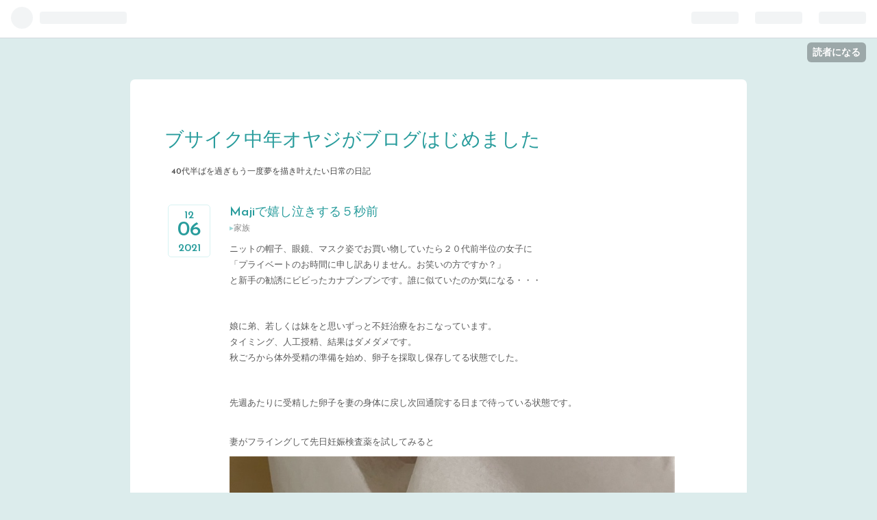

--- FILE ---
content_type: text/css; charset=utf-8
request_url: https://usercss.blog.st-hatena.com/blog_style/17391345971642334233/df1e1e5c20c7f558211330c3348af41afe90b0cf
body_size: 2818
content:
/* <system section="theme" selected="natural"> */
@import"https://fonts.googleapis.com/css?family=Josefin+Sans:600";body{margin:0;padding:0;color:#5a5a5a;background-color:#dcecec;font-family:Josefin Sans,Gill Sans,Helvetica,Arial,ヒラギノ角ゴ Pro W3,Hiragino Kaku Gothic Pro,メイリオ,Meiryo,ＭＳ Ｐゴシック,MS PGothic,sans-serif;-moz-transition:all 1s ease;-webkit-transition:all 1s ease}a{color:#289c9c;text-decoration:none;-webkit-transition:.3s ease;-webkit-transition-property:opacity,border,color,background;-moz-transition:.3s ease;-moz-transition-property:opacity,border,color,background;-o-transition:.3s ease;-o-transition-property:opacity,border,color,background;transition:.3s ease;transition-property:opacity,border,color,background}a:hover{text-decoration:underline}a:visited{color:#50b5b5}pre{padding:15px;background:#fafafa;border-radius:3px;-webkit-border-radius:3px;-moz-border-radius:3px;box-shadow:inset 0 0 5px #0003}#container{text-align:center;margin:60px auto;width:800px;padding:50px;background:#fff;border-radius:7px;-webkit-border-radius:7px;-moz-border-radius:7px}#blog-title{text-align:left;margin:0 0 40px}#blog-title h1{font-size:28px;display:inline-block;*display: inline;*zoom: 1;font-weight:400}#blog-title h1 a:hover{text-decoration:none}header h2{color:#454545;text-shadow:0 1px 0 white;font-size:12px;margin:0 0 0 10px;display:inline-block;*display: inline;*zoom: 1;font-weight:400}.header-image-enable #blog-title #title{padding:20px 0 0 20px}#top-box,#top-editarea,#bottom-editarea{text-align:left;font-size:13px}.breadcrumb{margin-bottom:20px}#main{width:650px;margin:0 auto;text-align:center;position:relative;left:20px}#main-inner{text-align:left}#box2{width:650px;-moz-transition:all 1s ease;-webkit-transition:all 1s ease;margin:0 auto;position:relative;left:20px}#box2-inner,#bottom-box{clear:both}#box2:after{content:" ";display:block;height:0;visibility:hidden;clear:both}section.day{margin-bottom:40px}.entry{margin:0 0 48px;position:relative;width:100%;-moz-transition:all 1s ease;-webkit-transition:all 1s ease}.entry-header{padding:0;margin:0;position:relative;font-size:12px}.categories{margin-top:3px}.categories a{text-decoration:none;color:#888;margin-right:5px}.categories a:before{content:"▸";color:#9ed7d7}.categories a:hover{text-decoration:underline;color:#289c9c}.date{text-align:center;color:#289c9c;font-size:16px;margin-bottom:.3em}.entry-date{width:60px;height:75px;margin:0;position:absolute;left:-90px;top:0;font-weight:400;line-height:30px;border:1px solid #d7f3f3;border-radius:5px}.entry-date .date-year{height:20px;position:relative;top:48px;margin:0;display:block}.entry-date .date-month{height:20px;margin:0;display:block;position:relative;top:-20px}.entry-date .date-day{margin:0;display:block;font-size:30px;height:35px;position:relative;top:-18px}.entry-date .hyphen{display:none}.entry-title{text-align:left;margin:0;font-size:18px;font-weight:400;line-height:1.3}.entry-title a{position:relative}.entry-header p{padding:0;margin:0}.entry-header-menu a{width:60px;display:block;text-align:center;padding:5px 0;border:1px solid #d7f3f3;font-size:13px;position:absolute;left:-90px;top:95px;color:#289c9c;border-radius:5px}.entry-header-menu a:hover{background:#f0f9f9;text-decoration:none}.entry .entry-category-area{padding:5px 0;margin:0;color:#aaa;font-size:70%}.entry .entry-category a{color:#454545;margin-left:5px;background:#fff;padding:3px 6px;border:1px solid #ddd;border-radius:3px;-webkit-border-radius:3px;-moz-border-radius:3px}.entry .entry-category :hover{color:#fff;text-decoration:none;background:-moz-linear-gradient(top,#3888da 0%,#256fba 100%);border:1px solid #256fba}.entry-footer{display:block;margin-top:30px;color:#454545;font-size:13px}.entry-footer .social-buttons{margin:10px 0}.entry-footer-section{color:#aaa;padding-bottom:8px;margin:0}.entry-footer-section .author{font-size:14px}.entry-footer-time,.entry-footer-comments,.entry-footer-trackbacks{text-transform:uppercase}.pager{margin-bottom:30px;text-align:left}.pager a{display:inline;font-size:12px;font-weight:400;margin:10px 0;padding:1px;border-bottom:3px solid #E1F5F5;color:#289c9c;text-transform:uppercase;-webkit-transition:.3s ease;-webkit-transition-property:opacity,border,color,background;-moz-transition:.3s ease;-moz-transition-property:opacity,border,color,background;-o-transition:.3s ease;-o-transition-property:opacity,border,color,background;transition:.3s ease;transition-property:opacity,border,color,background;line-height:1.5;word-wrap:break-word;display:inline-block;max-width:300px}.pager a:hover{text-decoration:none;border-bottom:3px solid #6ccccc}.pager-prev{margin-right:1em}#google_afc_user .visible_url a{text-transform:uppercase}.entry-content{font-size:13px;line-height:1.8;margin:.5em 0;font-family:Helvetica,Arial,ヒラギノ角ゴ Pro W3,Hiragino Kaku Gothic Pro,メイリオ,Meiryo,ＭＳ Ｐゴシック,MS PGothic,sans-serif}.entry-content a{color:#ea80a8}.entry-content img{max-width:650px}.entry-content p{margin:.8em 0}.entry-content h1,.entry-content h2,.entry-content h3,.entry-content h4,.entry-content h5,.entry-content h6{margin:1em 0 .5em}.entry-content h1{font-size:160%}.entry-content h2{font-size:150%}.entry-content h3{font-size:140%}.entry-content h4{font-size:120%}.entry-content h5{font-size:110%}.entry-content h6{font-size:100%}.entry blockquote{padding:15px;margin:1em 0;border:1px solid #ddd;border-radius:3px;-webkit-border-radius:3px;-moz-border-radius:3px}.entry blockquote p{margin-top:0;margin-bottom:0}.entry-content ul,.entry-content ol{margin:0 0 0 1.5em;padding:0}.entry-content table{border-collapse:collapse;border-spacing:0}.entry-content table th,.entry-content table td{border:1px solid #ddd;padding:5px 10px}.entry-content table th{background:#fafafa}a.keyword{color:#5a5a5a;text-decoration:none;border-bottom:1px solid #DEDEDE}pre.lang-aa{font-size:12px;line-height:13px}.entry-comment{border-top:1px dashed #289c9c}.entry-comment:nth-child(1){border-top:1px dashed #289c9c}.entry-comment:last-child{border-bottom:1px dashed #289c9c}.comment{margin:0 0 10px;padding:0}.comment li{list-style:none;padding:8px 0}.comment-user-name{margin:0;font-size:14px}.comment-content{line-height:1.7;font-family:Helvetica,Arial,ヒラギノ角ゴ Pro W3,Hiragino Kaku Gothic Pro,メイリオ,Meiryo,ＭＳ Ｐゴシック,MS PGothic,sans-serif}.comment-content p{margin:.5em 0;word-wrap:break-word}.comment-metadata{display:inline;color:#aaa;text-transform:uppercase}.comment-metadata a{color:#aaa;text-transform:uppercase}.leave-comment-title{font-size:12px;font-weight:400;margin:10px 0;padding:1px;display:inline;border-bottom:3px solid #f0cbe3;color:#ea80a8;text-transform:uppercase;-webkit-transition:.3s ease;-webkit-transition-property:opacity,border,color,background;-moz-transition:.3s ease;-moz-transition-property:opacity,border,color,background;-o-transition:.3s ease;-o-transition-property:opacity,border,color,background;transition:.3s ease;transition-property:opacity,border,color,background}.leave-comment-title:hover{border-bottom:3px solid #ea80a8;text-decoration:none}.hatena-module{font-size:12px;text-align:left;margin-bottom:50px}.hatena-module-title,.hatena-module-title a,.hatena-module-title a:hover,.hatena-module-title a:visited{text-align:left;font-size:18px;font-weight:400;margin-bottom:20px;padding-bottom:3px;color:#289c9c}.hatena-module-body ul{margin:0;padding:0;list-style:none;line-height:1.5}#box2 .hatena-module{width:160px;float:left;margin-right:50px}#box2 .hatena-module-body ul li{padding:.4em 0}.hatena-module-body ul li{padding:.8em 0}.hatena-module-body ul li a{color:#5a5a5a}.hatena-module-body ul li a:hover{color:#db86bd}.hatena-module li.archive{margin-top:10px}.hatena-module li.archive a{color:#289c9c}.urllist-item{border-bottom:1px solid #ddd}.hatena-module-profile .id{display:block;line-height:2;font-size:14px}.hatena-module-profile .id a{color:#db86bd;font-size:16px}.profile-icon{border:1px solid #ccc}.hatena-module-profile .profile-description{margin:0 0 5px;line-height:1.5}form.search-form{margin-top:10px}form.search-form input{border:1px solid #c2e2e2;vertical-align:middle}.search-form .search-module-input{width:110px;padding:3px;margin:0;font-size:12px;border-radius:12px;-webkit-border-radius:12px;-moz-border-radius:12px}.search-form .search-module-button{height:23px;width:23px;border:none;text-indent:-999px;margin-left:-3px;*margin-left: -3px;cursor:pointer;background:#c2e2e2 url(https://cdn.blog.st-hatena.com/images/theme/search_w.png?version=ce040fcbad0d42a5e1cae88990dad0) 50% 50% no-repeat;border-radius:12px;-webkit-border-radius:12px;-moz-border-radius:12px}#footer-box{clear:both}#footer-area1,#footer-area2,#footer-area3,#footer-area4{width:220px;float:left}#footer-area1,#footer-area2,#footer-area3{margin-right:40px}#footer-area4:after{content:"";display:block;height:0;visibility:hidden;clear:both}#footer{clear:both;text-align:center;padding:10px 0;font-size:small;margin:auto 1em}#footer a{color:#454545}#footer a:hover{color:#256fba;text-decoration:none}.hatena-embed.hatena-fotolife,.hatena-embed.twitpic{padding:10px 10px 30px;margin:1em 0;background:transparent;display:inline-block;border:1px solid #dfdfdf;box-shadow:0 1px 5px #00000029;background:#fff;text-align:center}.hatena-embed.hatena-fotolife{background:#fff url(https://cdn.blog.st-hatena.com/images/theme/hatena-embed/embed-fotolife.png?version=ce040fcbad0d42a5e1cae88990dad0) no-repeat right bottom}.hatena-embed.twitpic{padding:10px}.hatena-embed.hatena-fotolife .hatena-embed-image,.hatena-embed.twitpic .hatena-embed-image{display:inline-block;max-width:600px}.hatena-embed.hatena-fotolife .hatena-embed-body,.hatena-embed.hatena-fotolife .hatena-embed-body a,.hatena-embed.twitpic .hatena-embed-body,.hatena-embed.twitpic .hatena-embed-body a{text-align:center;font-family:Homemade Apple,cursive;color:#454545;font-size:16px;margin-top:10px}.hatena-embed.hatena-coco,.hatena-embed.foursquare{margin:1em 0;box-shadow:0 1px 5px #00000029}.hatena-embed.hatena-coco{border:1px solid #e2d279;padding:20px 30px;background:#faf9e6 url(https://cdn.blog.st-hatena.com/images/theme/hatena-embed/embed-coco.png?version=ce040fcbad0d42a5e1cae88990dad0) no-repeat right bottom}.hatena-embed.hatena-coco .hatena-embed-image,.hatena-embed.foursquare .hatena-embed-image{width:100px;height:100px}.hatena-embed.foursquare{border:1px solid #C1D5DB;padding:20px 30px;background:#e6eff2 url(https://cdn.blog.st-hatena.com/images/theme/hatena-embed/embed-4sq.png?version=ce040fcbad0d42a5e1cae88990dad0) no-repeat right bottom}.hatena-embed.hatena-bookmark{padding:15px 15px 15px 70px;margin:1em 0;background:transparent;border:1px solid #dfdfdf;box-shadow:0 1px 5px #00000029;background:#fff url(https://cdn.blog.st-hatena.com/images/theme/hatena-embed/embed-bookmark.png?version=ce040fcbad0d42a5e1cae88990dad0) no-repeat 10px top;position:relative}.hatena-embed.hatena-bookmark a{text-decoration:underline}.hatena-embed.hatena-bookmark .hatena-embed-image{max-height:50px}.hatena-embed.hatena-haiku{padding:15px 15px 15px 70px;margin:1em 0;background:transparent;border:1px solid #dfdfdf;box-shadow:0 1px 5px #00000029;background:#fff url(https://cdn.blog.st-hatena.com/images/theme/hatena-embed/embed-haiku.png?version=ce040fcbad0d42a5e1cae88990dad0) no-repeat 5px 5px}.hatena-embed.hatena-monolith{width:580px;padding:15px;margin:1em 0;background:transparent;border:1px solid #dfdfdf;box-shadow:0 1px 5px #00000029;background:#fff url(https://cdn.blog.st-hatena.com/images/theme/hatena-embed/embed-monolith.png?version=ce040fcbad0d42a5e1cae88990dad0) no-repeat right bottom}.hatena-embed.hatena-monolith .hatena-embed-image{display:block;float:left;max-width:98px;border:1px solid #dfdfdf}.hatena-embed.hatena-monolith .hatena-embed-body{float:left;width:470px;margin-left:10px}.hatena-embed.hatena-monolith:after{content:"";display:block;height:0;visibility:hidden;clear:both}.hatena-embed.twitter{padding:10px 0;margin:1em 0;border-bottom:1px dotted #757575;border-top:1px dotted #757575}.hatena-embed.atnd{padding:10px 0;margin:1em 0;border-bottom:1px dotted #757575;border-top:1px dotted #757575;font-family:PT Sans Caption,Helvetica,ヒラギノ角ゴ Pro W3,HiraKakuProN-W3,Hiragino Kaku Gothic Pro,メイリオ,Meiryo,ＭＳ Ｐゴシック,sans-serif}.hatena-embed-detail.atnd-detail{font-size:20px;font-weight:700;color:#262626}.hatena-embed-detail.atnd-detail:hover{color:#ea1f00;text-decoration:none}.hatena-embed.atnd .content-body{font-size:12px;color:#222}.page-about dt{font-size:14px;color:#289c9c}.page-about dd{margin-left:0;margin-bottom:30px}.page-archive #main-inner section{padding-bottom:40px}.page-archive .archive-entry .date{width:auto;border:none;height:auto;text-align:left;position:static}.page-archive .archive-entry .entry-title{font-size:18px;margin:0 0 .3em;line-height:1.5}.page-archive .archive-entry p{font-size:12px;margin:1em 0}

/* </system> */

/* <system section="background" selected="default"> */
/* default */
/* </system> */